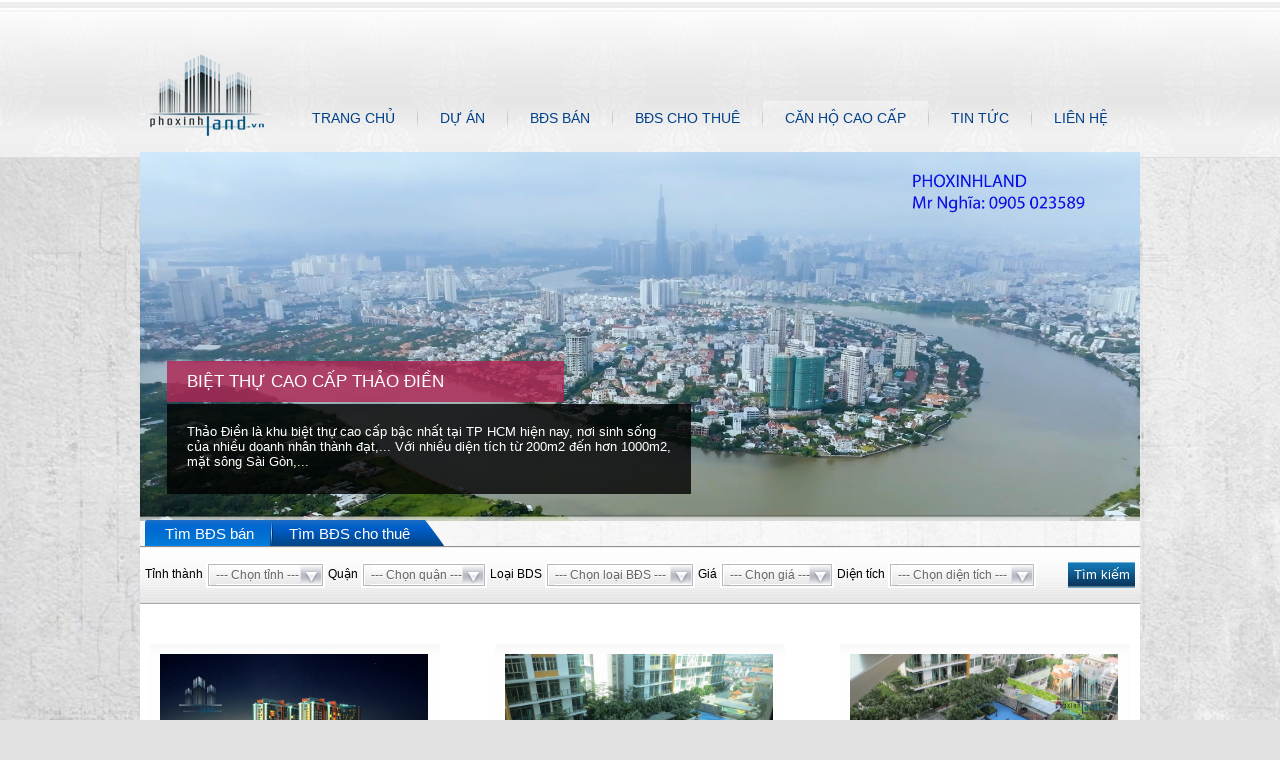

--- FILE ---
content_type: text/html; charset=UTF-8
request_url: https://phoxinhland.vn/can-ho-cao-cap/can-ho-the-vista.html
body_size: 8104
content:
<!DOCTYPE html PUBLIC "-//W3C//DTD XHTML 1.0 Transitional//EN" "http://www.w3.org/TR/xhtml1/DTD/xhtml1-transitional.dtd">
<html xmlns="http://www.w3.org/1999/xhtml">
<head>
<meta http-equiv="Content-Type" content="text/html; charset=utf-8" />
<title>Căn Hộ The Vista | NHÀ ĐẤT BIỆT THỰ GIÁ TỐT</title>
<base href="https://phoxinhland.vn/" />
<link href="" type="image/x-icon" />
<link rel="shortcut icon" href="https://phoxinhland.vn/themes/images/layout/favicon.png" />
<meta http-equiv="description" name="description" content="PHOXINHLAND chuyên tư vấn phát triển dự án, bán - chuyển nhượng biệt thự - căn hộ cao cấp tại Tp HCM: Thảo Điền, An Phú An Khánh, Thủ Thiêm và một số khu vực phát triển mạnh tại TP Thủ Đức.">
<meta http-equiv="keywords" content="Biệt Thự Quận 2
Biệt Thự Thảo Điền
Căn Hộ Sala
Bán Căn Hộ Cao Cấp
Bán Đất Quận 2
Sala Thủ Thiêm
Căn Hộ Thủ Thiêm
Bán Biệt Thự Quận 2
Bán nhà đất quận 2
Bán Căn Hộ Thủ Thiêm
Nhà Đất Thành Phố Thủ Đức">
<meta http-equiv="author" charset="utf-8" content="Công Ty TNHH Thương Mại Điện Tử iCLick - iClick E-Commerce Company Limited." />
<meta name="geo.region" content="VN" />
<meta name="geo.placename" content="Hồ Chí Minh" />
<meta name="geo.position" content="10.803011;106.72018" />
<meta name="ICBM" content="10.803011, 106.72018" />

<meta property="og:type"               content="article" />
<meta property="og:url" content="https://phoxinhland.vn/can-ho-cao-cap/can-ho-the-vista.html" />
<meta property="og:title" content="Căn Hộ The Vista | NHÀ ĐẤT BIỆT THỰ GIÁ TỐT" />
<meta property="og:description" content="PHOXINHLAND chuyên tư vấn phát triển dự án, bán - chuyển nhượng biệt thự - căn hộ cao cấp tại Tp HCM: Thảo Điền, An Phú An Khánh, Thủ Thiêm và một số khu vực phát triển mạnh tại TP Thủ Đức." />
<meta property="og:image" content="https://phoxinhland.vn/uploads/default/logo.png" />

<link type="text/css" href="https://phoxinhland.vn/themes/css/default/reset.css" rel="stylesheet"/>
<link type="text/css" href="https://phoxinhland.vn/themes/css/default/default.css" rel="stylesheet"/>
<link type="text/css" href="https://phoxinhland.vn/themes/css/default/paging.css" rel="stylesheet"/>
<link type="text/css" href="https://phoxinhland.vn/themes/js/custom/uniform/themes/default/css/uniform.default.css" rel="stylesheet"/>
<link type="text/css" href="https://phoxinhland.vn/themes/js/custom/bxslider/jquery.bxslider.css" rel="stylesheet"/>
<link href="https://phoxinhland.vn/themes/css/custom/ddsmoothmenu.css" rel="stylesheet" />
<link href="https://phoxinhland.vn/themes/js/custom/ad_galary/jquery.ad-gallery.css" rel="stylesheet" />
<script src="https://ajax.googleapis.com/ajax/libs/jquery/1.8/jquery.min.js"></script>
<script src="https://phoxinhland.vn/themes/js/custom/ad_galary/jquery.ad-gallery.js" type="text/javascript"></script>
<script src="https://phoxinhland.vn/themes/js/custom/ddsmoothmenu.js" type="text/javascript"></script>
<script src="https://phoxinhland.vn/themes/js/custom/uniform/jquery.uniform.js" type="text/javascript"></script>
<script src="https://phoxinhland.vn/themes/js/custom/bxslider/jquery.bxslider.js" type="text/javascript"></script>


<!--[if IE]><script type="text/javascript" src="excanvas.js"></script><![endif]--> 
<script type="text/javascript">
$(document).ready(function(){
	$("#form1").show()
	$("select").uniform();
$(".id_province").change(function(){
			var id=$(this).val();
			$.post("add-agent", {id: id},function(data){
				$('.agent').html(data);
			});
		})
// tab menu search
$(".btn_tab").click(function(){
	$("#tab").removeClass("bg_tab_one");
	$("#tab").removeClass("bg_tab_two");
	var tab=$(this).attr('data');
	if(tab=='tab_one') {$("#form1").show(500);$("#form2").hide(); $("#tab").addClass("bg_tab_one")}
	else {$("#form1").hide();$("#form2").show(500); $("#tab").addClass("bg_tab_two")}
	
	
	})
// form menu search submit
$(".btn-bdsb").click(function(){
	document.getElementById("form1").submit();
	
	});
$(".btn-bdsct").click(function(){
	document.getElementById("form2").submit();
	
})

$('.bxslider').bxSlider({
  mode: 'fade',
  speed:1000,
  auto:true
  
});
})
</script>
<script>
  (function(i,s,o,g,r,a,m){i['GoogleAnalyticsObject']=r;i[r]=i[r]||function(){
  (i[r].q=i[r].q||[]).push(arguments)},i[r].l=1*new Date();a=s.createElement(o),
  m=s.getElementsByTagName(o)[0];a.async=1;a.src=g;m.parentNode.insertBefore(a,m)
  })(window,document,'script','//www.google-analytics.com/analytics.js','ga');

  ga('create', 'UA-47157223-1', 'phoxinhland.vn');
  ga('send', 'pageview');

</script>
<link rel="author" href="https://plus.google.com/+TRONGNGHIAReal"/>
</head>
<body>
<div itemscope="" itemtype="http://schema.org/Recipe" style="display:none !important;">
<span itemprop="name">Bất Động Sản Phố Xinh</span>
<img itemprop="image" src="https://lh6.googleusercontent.com/-PcDXzhJTvXA/AAAAAAAAAAI/AAAAAAAAAA4/HJTQ59zr4BY/s120-c/photo.jpg" alt="Bất Động Sản Phố Xinh">
<div id="static_rating" itemprop="aggregateRating" itemscope="" itemtype="http://schema.org/AggregateRating">
<span itemprop="ratingValue">9.9</span><span itemprop="bestRating">10</span><span itemprop="ratingCount">1</span>
<a rel="author" href="https://plus.google.com/u/1/b/103018533420728139865/103018533420728139865/posts" >Bất Động Sản Phố Xinh</a></span></span>
</div>
</div>
<h1  style="display:none">NHÀ ĐẤT BIỆT THỰ GIÁ TỐT</h1>
<div id="container">
	<div id="header">
    	<div id="item-header" style="position:relative">
        	<div  id="logo"><a href="https://phoxinhland.vn/" title="NHÀ ĐẤT BIỆT THỰ GIÁ TỐT"><img src="uploads/default/logo.png" alt="logo"/></a></div><!-- logo-->
            <div class="top-menu">
 <script>
 $(document).ready(function(){
	//$('.div_sub').hide();
		$('.ul_menu .parent').hover(
			function() {
			$('.div_sub').hide();
			var $this=$(this)
			$(this).find('.div_sub').slideDown(200);
		},function(){
			$('.div_sub').hide();
			$('.div_sub').hover(
				function(){
					$(this).css('display','block');
				},function(){
					$(this).hide();
				}
			);
		}
	)
});
</script>	
    
    <ul class="ul_menu">
    <li class="parent"><a href="https://phoxinhland.vn/trang-chu.html" class="pmenu " title="Trang chủ">TRANG CHỦ</a></li>
    <li class="parent"><a href="#" class="pmenu ">DỰ ÁN</a><span><img  src="themes/images/layout/line-menu.png"/></span>
    <ul class="div_sub">
       <li><a href="https://phoxinhland.vn/du-an/du-an-biet-thu.html" title="Dự Án Biệt Thự">Dự Án Biệt Thự</a></li>
	    <li><a href="https://phoxinhland.vn/du-an/du-an-can-ho.html" title="Dự Án Căn Hộ">Dự Án Căn Hộ</a></li>
	    </ul>
    </li><!-- bds ban -->
    
    </li>
    <li class ='parent'><a href="#" class="pmenu ">BĐS BÁN</a><span><img  src="themes/images/layout/line-menu.png"/></span>
    <ul class="div_sub">
       <li><a href="https://phoxinhland.vn/bat-dong-san-ban/ban-biet-thu-thao-dien.html" title="Bán Biệt Thự Thảo Điền">Bán Biệt Thự Thảo Điền</a></li>
	    <li><a href="https://phoxinhland.vn/bat-dong-san-ban/ban-biet-thu-quan-2.html" title="Bán Biệt Thự Quận 2">Bán Biệt Thự Quận 2</a></li>
	    <li><a href="https://phoxinhland.vn/bat-dong-san-ban/ban-biet-thu-quan-9.html" title="Bán Biệt Thự Quận 9">Bán Biệt Thự Quận 9</a></li>
	    <li><a href="https://phoxinhland.vn/bat-dong-san-ban/ban-nha-dat-quan-2.html" title="Bán Nhà Đất Quận 2">Bán Nhà Đất Quận 2</a></li>
	    <li><a href="https://phoxinhland.vn/bat-dong-san-ban/nha-pho-biet-thu-verosa-park-khang-dien.html" title="Nhà Phố Biệt Thự Verosa Park Khang Điền">Nhà Phố Biệt Thự Verosa Park Khang Điền</a></li>
	    <li><a href="https://phoxinhland.vn/bat-dong-san-ban/ban-shophouse-biet-thu-thu-thiem.html" title="Bán SHOPHOUSE Biệt Thự Thủ Thiêm">Bán SHOPHOUSE Biệt Thự Thủ Thiêm</a></li>
	    <li><a href="https://phoxinhland.vn/bat-dong-san-ban/ban-can-ho-cao-cap-quan-2.html" title="Bán Căn Hộ Cao Cấp Quận 2">Bán Căn Hộ Cao Cấp Quận 2</a></li>
	    <li><a href="https://phoxinhland.vn/bat-dong-san-ban/can-ho-empire-city-thu-thiem.html" title="Căn Hộ Empire City Thủ Thiêm">Căn Hộ Empire City Thủ Thiêm</a></li>
	    <li><a href="https://phoxinhland.vn/bat-dong-san-ban/nha-dat-thanh-pho-thu-duc.html" title="Nhà Đất Thành Phố Thủ Đức">Nhà Đất Thành Phố Thủ Đức</a></li>
	    <li><a href="https://phoxinhland.vn/bat-dong-san-ban/vinhomes-central-park.html" title="Vinhomes Central Park">Vinhomes Central Park</a></li>
	    <li><a href="https://phoxinhland.vn/bat-dong-san-ban/ban-biet-thu-phu-my-hung-quan-7.html" title="Bán Biệt Thự Phú Mỹ Hưng Quận 7">Bán Biệt Thự Phú Mỹ Hưng Quận 7</a></li>
	    <li><a href="https://phoxinhland.vn/bat-dong-san-ban/ban-biet-thu-khac.html" title="Bán Biệt Thự Khác">Bán Biệt Thự Khác</a></li>
	    <li><a href="https://phoxinhland.vn/bat-dong-san-ban/ban-dat--nha-pho-khac.html" title="Bán Đất - Nhà Phố KHÁC">Bán Đất - Nhà Phố KHÁC</a></li>
	    <li><a href="https://phoxinhland.vn/bat-dong-san-ban/nha-dat-homestay-nghi-duong-bao-loc.html" title="Nhà Đất, Homestay Nghỉ Dưỡng Bảo Lộc">Nhà Đất, Homestay Nghỉ Dưỡng Bảo Lộc</a></li>
	    <li><a href="https://phoxinhland.vn/bat-dong-san-ban/ban-can-ho-chung-cu.html" title="Bán Căn Hộ Chung Cư">Bán Căn Hộ Chung Cư</a></li>
	    <li><a href="https://phoxinhland.vn/bat-dong-san-ban/ban-toa-van-phong.html" title="Bán Toà Văn Phòng">Bán Toà Văn Phòng</a></li>
	    </ul>
    </li><!-- bds ban -->
	<li class ='parent'><a href="#" class="pmenu ">BĐS CHO THUÊ</a><span><img  src="themes/images/layout/line-menu.png"/></span>
    <ul class="div_sub">
       <li><a href="https://phoxinhland.vn/bat-dong-san-cho-thue/cho-thue-biet-thu.html">Cho Thuê Biệt Thự</a></li>
	    <li><a href="https://phoxinhland.vn/bat-dong-san-cho-thue/cho-thue-can-ho-cao-cap-quan-2.html">Cho Thuê Căn Hộ Cao Cấp Quận 2</a></li>
	    <li><a href="https://phoxinhland.vn/bat-dong-san-cho-thue/cho-thue-can-ho.html">Cho Thuê Căn Hộ</a></li>
	    <li><a href="https://phoxinhland.vn/bat-dong-san-cho-thue/cho-thue-nha-pho-mat-bang.html">Cho Thuê Nhà Phố Mặt Bằng</a></li>
	    <li><a href="https://phoxinhland.vn/bat-dong-san-cho-thue/cho-thue-van-phong.html">Cho Thuê Văn Phòng</a></li>
	    <li><a href="https://phoxinhland.vn/bat-dong-san-cho-thue/cho-thue-nha-xuong.html">Cho Thuê Nhà Xưởng</a></li>
	    <li><a href="https://phoxinhland.vn/bat-dong-san-cho-thue/cho-thue-bds-khac.html">Cho Thuê BĐS Khác</a></li>
	    </ul>
    </li><!-- bds CHO THUE -->    
    <li class ='parent'><a href="#" class="pmenu active">CĂN HỘ CAO CẤP</a><span><img  src="themes/images/layout/line-menu.png"/></span>
        <ul class="div_sub">
               <li><a href="https://phoxinhland.vn/can-ho-cao-cap/penthouse-duplex-sky-villas.html">Penthouse Duplex Sky Villas</a></li>
                <li><a href="https://phoxinhland.vn/can-ho-cao-cap/kdt-thu-thiem-quan-2.html">KĐT Thủ Thiêm Quận 2</a></li>
                <li><a href="https://phoxinhland.vn/can-ho-cao-cap/can-ho-quan-binh-thanh.html">Căn Hộ Quận Bình Thạnh</a></li>
                <li><a href="https://phoxinhland.vn/can-ho-cao-cap/ban-can-ho-feliz-en-vista.html">Bán Căn Hộ Feliz En Vista</a></li>
                <li><a href="https://phoxinhland.vn/can-ho-cao-cap/can-ho-the-vista.html">Căn Hộ The Vista</a></li>
                <li><a href="https://phoxinhland.vn/can-ho-cao-cap/can-ho-thao-dien-pearl.html">Căn Hộ Thảo Điền Pearl</a></li>
                <li><a href="https://phoxinhland.vn/can-ho-cao-cap/can-ho-the-estella.html">Căn Hộ The Estella</a></li>
                <li><a href="https://phoxinhland.vn/can-ho-cao-cap/xi-riverview-palace.html">Xi Riverview Palace</a></li>
                <li><a href="https://phoxinhland.vn/can-ho-cao-cap/can-ho-imperia-an-phu.html">Căn Hộ Imperia An Phú</a></li>
                <li><a href="https://phoxinhland.vn/can-ho-cao-cap/can-ho-tropic-garden.html">Căn Hộ Tropic Garden</a></li>
                <li><a href="https://phoxinhland.vn/can-ho-cao-cap/masteri-thao-dien-quan-2.html">Masteri Thảo Điền Quận 2</a></li>
                <li><a href="https://phoxinhland.vn/can-ho-cao-cap/can-ho-quan-1.html">Căn Hộ Quận 1</a></li>
                <li><a href="https://phoxinhland.vn/can-ho-cao-cap/can-ho-quan-3.html">Căn Hộ Quận 3</a></li>
                <li><a href="https://phoxinhland.vn/can-ho-cao-cap/can-ho-cao-cap-khac.html">Căn Hộ Cao Cấp Khác</a></li>
                </ul>
        </li><!-- bds CHO THUE -->        
        <li class="parent pmenu"><a href="https://phoxinhland.vn/tin-tuc.html" class="" title="TIN TỨC">TIN TỨC</a><span><img  src="themes/images/layout/line-menu.png"/></span></li>
        <li class="parent pmenu"><a href="https://phoxinhland.vn/lien-he.html" class="" title="LIÊN HỆ">LIÊN HỆ</a><span><img  src="themes/images/layout/line-menu.png"/></span></li>
    
    </ul>
</div><!-- top menu-->        <div style="position:absolute; right:10px; top:40px">
                     <div style="clear:both; height:10px"></div> <!-- AddThis Button BEGIN -->
<div class="addthis_toolbox addthis_default_style ">
<a class="addthis_button_facebook_like" fb:like:layout="button_count"></a>
<a class="addthis_button_tweet"></a>
<a class="addthis_button_pinterest_pinit"></a>
<a class="addthis_button_google_plusone" g:plusone:size="medium"></a> 
<a class="addthis_counter addthis_pill_style"></a>
</div>
<script type="text/javascript" src="//s7.addthis.com/js/300/addthis_widget.js#pubid=xa-520ecd8e69ea62e4"></script>
<!-- AddThis Button END -->

        
        </div>
        </div><!--item-header -->
    </div><!-- header-->
    <div id="main-container">
    	<div id="top-banner">
        <ul class="bxslider">
                	<li>
            <h2>BIỆT THỰ CAO CẤP THẢO ĐIỀN</h2>
            <div class="description">Thảo Điền là khu biệt thự cao cấp bậc nhất tại TP HCM hiện nay, nơi sinh sống của nhiều doanh nhân thành đạt,...
Với nhiều diện tích từ 200m2 đến hơn 1000m2, mặt sông Sài Gòn,...</div>
            <a href="https://phoxinhland.vn/bat-dong-san-ban/ban-biet-thu-thao-dien.html" title="BIỆT THỰ CAO CẤP THẢO ĐIỀN"><img  src="uploads/quang-cao/Biet_Thu_Thao_Dien.jpg"/></a>
            </li>
                </ul><!--bxslider -->
        </div><!--top-banner -->
        <div id="main">
    <div id="menu-search">
    	<div id="tab" class="bg_tab_one">
        <a href="#" class="tab_one btn_tab" data='tab_one' onclick="return false">Tìm BĐS bán</a>
        <a href="#" class="tab_two btn_tab" data='tab_two' onclick="return false">Tìm BĐS cho thuê</a>
</div><!--tab -->
<div style="clear:both; height:10PX"></div>
<div id="search-field">
<form action="tim-kiem-bat-dong-san-ban" method="post" id="form1" class="form">
         <label>Tỉnh thành</label>
         <select id="id_province" class="id_province" name="id_province">
         <option value="0">--- Chọn tỉnh ---</option>
                 <option value="1">Tp HCM</option>
                 <option value="5">Đà Nẵng</option>
                 <option value="4">Bình Dương</option>
                 <option value="7">Long An</option>
                 <option value="3">Hà Nội</option>
                 <option value="6">Tỉnh Khác</option>
                 <option value="8">Lâm Đồng</option>
                  </select>
         <label>Quận</label>
         <select id="agent" class="agent" name="agent">
         <option value="0">--- Chọn quận ---</option>
         </select>
         <label>Loại BDS</label>
         <select name="type">
         <option value="0">--- Chọn loại BĐS ---</option>
                     <option value="31">Bán Biệt Thự Thảo Điền</option>
                     <option value="33">Bán Biệt Thự Quận 2</option>
                     <option value="11">Bán Biệt Thự Quận 9</option>
                     <option value="9">Bán Nhà Đất Quận 2</option>
                     <option value="32">Nhà Phố Biệt Thự Verosa Park Khang Điền</option>
                     <option value="8">Bán SHOPHOUSE Biệt Thự Thủ Thiêm</option>
                     <option value="41">Bán Căn Hộ Cao Cấp Quận 2</option>
                     <option value="50">Căn Hộ Empire City Thủ Thiêm</option>
                     <option value="49">Nhà Đất Thành Phố Thủ Đức</option>
                     <option value="39">Vinhomes Central Park</option>
                     <option value="38">Bán Biệt Thự Phú Mỹ Hưng Quận 7</option>
                     <option value="2">Bán Biệt Thự Khác</option>
                     <option value="10">Bán Đất - Nhà Phố KHÁC</option>
                     <option value="51">Nhà Đất, Homestay Nghỉ Dưỡng Bảo Lộc</option>
                     <option value="1">Bán Căn Hộ Chung Cư</option>
                     <option value="34">Bán Toà Văn Phòng</option>
                   </select>
         <label>Giá</label>
         <select name="price" id="price">
         <option value="0">--- Chọn giá ---</option>
         <option value="1">Dưới 5 TỶ</option>
         <option value="2">5 đến 10 TỶ </option>
         <option value="3">10 đến 15 TỶ  </option>
         <option value="4">15 đến 20 TỶ  </option>
         <option value="5">20 đến 30 TỶ</option>
         <option value="6"> Trên 30 TỶ</option>
         </select>
         <label>Diện tích</label>
         <select name="dien_tich" id="dien_tich">
         <option value="0">--- Chọn diện tích ---</option>
         <option value="1">Dưới 100m2 </option>
         <option value="2">100 đến 200m2 </option>
         <option value="3">200 đến 400m2  </option>
         <option value="4">400 đến 600m2 </option>
         <option value="5">600 đến 1000m2</option>
         <option value="6">Trên 1000m2</option>
         </select>
<div id="btn_search" class="btn-bdsb">Tìm kiếm</div><!-- btn_search-->
</form>
<form action="tim-kiem-bat-dong-san-cho-thue" method="post" id="form2" class="form">
         <label>Tỉnh thành</label>
         <select id="id_province" class="id_province" name="id_province">
         <option value="0">--- Chọn tỉnh ---</option>
                 <option value="1">Tp HCM</option>
                 <option value="5">Đà Nẵng</option>
                 <option value="4">Bình Dương</option>
                 <option value="7">Long An</option>
                 <option value="3">Hà Nội</option>
                 <option value="6">Tỉnh Khác</option>
                 <option value="8">Lâm Đồng</option>
                  </select>
         <label>Quận</label>
         <select id="agent" class="agent" name="agent">
         <option value="0">--- Chọn quận ---</option>
         </select>
         <label>Loại BDS</label>
         <select name="type">
         <option value="0">--- Chọn loại BĐS ---</option>
                     <option value="3">Cho Thuê Biệt Thự</option>
                     <option value="42">Cho Thuê Căn Hộ Cao Cấp Quận 2</option>
                     <option value="4">Cho Thuê Căn Hộ</option>
                     <option value="12">Cho Thuê Nhà Phố Mặt Bằng</option>
                     <option value="13">Cho Thuê Văn Phòng</option>
                     <option value="14">Cho Thuê Nhà Xưởng</option>
                     <option value="15">Cho Thuê BĐS Khác</option>
                   </select>
         <label>Giá</label>
         <select name="price" id="price">
         <option value="0">--- Chọn giá ---</option>
         <option value="1">Dưới 1000 USD</option>
         <option value="2">1000 đến 2000 USD</option>
         <option value="3">2000 đến 3000 USD</option>
         <option value="4">3000 đến 5000 USD</option>
         <option value="5">Trên 5000 USD</option>
         </select>
         <label>Diện tích</label>
         <select name="dien_tich" id="dien_tich">
         <option value="0">--- Chọn diện tích ---</option>
         <option value="1">Dưới 100m2 </option>
         <option value="2">100 đến 200m2 </option>
         <option value="3">200 đến 400m2  </option>
         <option value="4">400 đến 600m2 </option>
         <option value="5">600 đến 1000m2</option>
         <option value="6">Trên 1000m2</option>
         </select>
<div id="btn_search" class="btn-bdsct">Tìm kiếm</div><!-- btn_search-->
</form>
</div><!-- search-field-->    </div><!--menu-search -->
    <div style="clear:both; height:57PX"></div>
    <div id="main-content">
    	<div style="clear:both; height:30px"></div>
        <div id="list-item-detail">
                                    <div class="item">
                        <div class="picture"> 
                        <a  href="https://phoxinhland.vn/ban-can-ho-the-vista-an-phu-quan-2-uu-dai-lon.html" title="Bán Căn Hộ The Vista An Phú Quận 2 ƯU ĐÃI LỚN"><img  src="uploads/san-pham/Ban-Can-Ho-The-Vista-An-Phu-Quan-2-01.jpg"  height="169" width="268"/></a>
                                                <div class="price">
                            <span >3.55 Tỷ</span><span class="img_price"><img  src="themes/images/layout/line-menu.png"  height="30"/></span><span style="text-align:left">101 m2</span>
                        </div>
                                                </div><!-- picture-->
                        <div class="info">
                            <a  href="https://phoxinhland.vn/ban-can-ho-the-vista-an-phu-quan-2-uu-dai-lon.html" title="Bán Căn Hộ The Vista An Phú Quận 2 ƯU ĐÃI LỚN"><h2>Bán Căn Hộ The Vista An Phú Quận 2 ƯU ĐÃI LỚN</h2></a>
                            <p class="sumary">Dự án The Vista là dự án tốt nhất hiện tại nay quận 2, chất...    </p>
                        </div><!--info -->
                    </div><!-- item-->
                                    <div class="item">
                        <div class="picture"> 
                        <a  href="https://phoxinhland.vn/cho-thue-can-ho-the-vista-quan-2-view-dep-gia-tot.html" title="Cho Thuê Căn Hộ The Vista Quận 2 VIEW ĐẸP GIÁ TỐT"><img  src="uploads/san-pham/Cho-Thue-Can-Ho-The-Vista-06.jpg"  height="169" width="268"/></a>
                                                <div class="price">
                            <span >800 USD</span><span class="img_price"><img  src="themes/images/layout/line-menu.png"  height="30"/></span><span style="text-align:left">101 m2</span>
                        </div>
                                                </div><!-- picture-->
                        <div class="info">
                            <a  href="https://phoxinhland.vn/cho-thue-can-ho-the-vista-quan-2-view-dep-gia-tot.html" title="Cho Thuê Căn Hộ The Vista Quận 2 VIEW ĐẸP GIÁ TỐT"><h2>Cho Thuê Căn Hộ The Vista Quận 2 VIEW ĐẸP GIÁ TỐT</h2></a>
                            <p class="sumary">Căn Hộ The Vista được thiết kế hiện đại theo kiến trúc...    </p>
                        </div><!--info -->
                    </div><!-- item-->
                                    <div class="item">
                        <div class="picture"> 
                        <a  href="https://phoxinhland.vn/ban-can-ho-vista-an-phu-lau-5-view-ho-boi.html" title="Bán Căn Hộ Vista An Phú LẦU 5 view hồ bơi"><img  src="uploads/san-pham/Ban-Can-Ho-Vista-An-Phu-17.jpg"  height="169" width="268"/></a>
                                                <div class="price">
                            <span >6 Tỷ</span><span class="img_price"><img  src="themes/images/layout/line-menu.png"  height="30"/></span><span style="text-align:left">135 m2</span>
                        </div>
                                                </div><!-- picture-->
                        <div class="info">
                            <a  href="https://phoxinhland.vn/ban-can-ho-vista-an-phu-lau-5-view-ho-boi.html" title="Bán Căn Hộ Vista An Phú LẦU 5 view hồ bơi"><h2>Bán Căn Hộ Vista An Phú LẦU 5 view hồ bơi</h2></a>
                            <p class="sumary">Căn hộ Vista An Phú view toàn bộ không gian hồ bơi tuyệt đẹp,...    </p>
                        </div><!--info -->
                    </div><!-- item-->
                                    <div class="item">
                        <div class="picture"> 
                        <a  href="https://phoxinhland.vn/cho-thue-penthouse-vista-view-song-tuyet-dep.html" title="Cho Thuê Penthouse Vista View Sông TUYỆT ĐẸP"><img  src="uploads/san-pham/Cho-Thue-Penthous-Vista-View-Song-1.JPG"  height="169" width="268"/></a>
                                                <div class="price">
                            <span >9000 USD</span><span class="img_price"><img  src="themes/images/layout/line-menu.png"  height="30"/></span><span style="text-align:left">500 m2</span>
                        </div>
                                                </div><!-- picture-->
                        <div class="info">
                            <a  href="https://phoxinhland.vn/cho-thue-penthouse-vista-view-song-tuyet-dep.html" title="Cho Thuê Penthouse Vista View Sông TUYỆT ĐẸP"><h2>Cho Thuê Penthouse Vista View Sông TUYỆT ĐẸP</h2></a>
                            <p class="sumary">Căn hộ được thiết kế hiện đại, view sông, là căn penthouse...    </p>
                        </div><!--info -->
                    </div><!-- item-->
                                    <div class="item">
                        <div class="picture"> 
                        <a  href="https://phoxinhland.vn/ban-can-ho-the-vista-an-phu-co-bancony-view-ho-boi.html" title="Bán Căn Hộ The Vista An Phú Có Bancony View Hồ Bơi"><img  src="uploads/san-pham/Ban-can-ho-vista-bancony-01.JPG"  height="169" width="268"/></a>
                                                <div class="price">
                            <span >6.5 Tỷ</span><span class="img_price"><img  src="themes/images/layout/line-menu.png"  height="30"/></span><span style="text-align:left">153 m2</span>
                        </div>
                                                </div><!-- picture-->
                        <div class="info">
                            <a  href="https://phoxinhland.vn/ban-can-ho-the-vista-an-phu-co-bancony-view-ho-boi.html" title="Bán Căn Hộ The Vista An Phú Có Bancony View Hồ Bơi"><h2>Bán Căn Hộ The Vista An Phú Có Bancony View Hồ Bơi</h2></a>
                            <p class="sumary">Căn hộ The Vista An Phú được thiết kế sang trọng theo kiến...    </p>
                        </div><!--info -->
                    </div><!-- item-->
                                    <div class="item">
                        <div class="picture"> 
                        <a  href="https://phoxinhland.vn/penthouse-the-vista-an-phu-cho-thue-ddnt-gia-4000-usd.html" title="Penthouse The Vista An Phú Cho Thuê DDNT GIÁ 4000 USD"><img  src="uploads/san-pham/Cho-Thue-Penthouse-Vista-Quan-2-06.JPG"  height="169" width="268"/></a>
                                                <div class="price">
                            <span >4000 USD</span><span class="img_price"><img  src="themes/images/layout/line-menu.png"  height="30"/></span><span style="text-align:left">450 m2</span>
                        </div>
                                                </div><!-- picture-->
                        <div class="info">
                            <a  href="https://phoxinhland.vn/penthouse-the-vista-an-phu-cho-thue-ddnt-gia-4000-usd.html" title="Penthouse The Vista An Phú Cho Thuê DDNT GIÁ 4000 USD"><h2>Penthouse The Vista An Phú Cho Thuê DDNT GIÁ 4000 USD</h2></a>
                            <p class="sumary">Căn penthouse The Vista với thiết kế mở, hiện đại và là một...    </p>
                        </div><!--info -->
                    </div><!-- item-->
                                    <div class="item">
                        <div class="picture"> 
                        <a  href="https://phoxinhland.vn/the-vista-an-phu-3-phong-ngu-cho-thue-day-du-noi-that.html" title="The Vista An Phú 3 Phòng Ngủ Cho Thuê đầy đủ nội thất"><img  src="uploads/san-pham/The-Vista-3PN-Cho-Thue-01.JPG"  height="169" width="268"/></a>
                                                <div class="price">
                            <span >1500 USD</span><span class="img_price"><img  src="themes/images/layout/line-menu.png"  height="30"/></span><span style="text-align:left">135 m2</span>
                        </div>
                                                </div><!-- picture-->
                        <div class="info">
                            <a  href="https://phoxinhland.vn/the-vista-an-phu-3-phong-ngu-cho-thue-day-du-noi-that.html" title="The Vista An Phú 3 Phòng Ngủ Cho Thuê đầy đủ nội thất"><h2>The Vista An Phú 3 Phòng Ngủ Cho Thuê đầy đủ nội thất</h2></a>
                            <p class="sumary">Căn Hộ The Vista An Phú với 3 phòng ngủ được thiết kế tinh...    </p>
                        </div><!--info -->
                    </div><!-- item-->
                                    <div class="item">
                        <div class="picture"> 
                        <a  href="https://phoxinhland.vn/cho-thue-can-ho-vista-an-phu-co-san-vuon-rong.html" title="Cho Thuê Căn Hộ Vista An Phú có sân vườn rộng"><img  src="uploads/san-pham/Cho-Thue-Can-Ho-Vista-An-Phu-10.JPG"  height="169" width="268"/></a>
                                                <div class="price">
                            <span >1600 USD</span><span class="img_price"><img  src="themes/images/layout/line-menu.png"  height="30"/></span><span style="text-align:left">140 m2</span>
                        </div>
                                                </div><!-- picture-->
                        <div class="info">
                            <a  href="https://phoxinhland.vn/cho-thue-can-ho-vista-an-phu-co-san-vuon-rong.html" title="Cho Thuê Căn Hộ Vista An Phú có sân vườn rộng"><h2>Cho Thuê Căn Hộ Vista An Phú có sân vườn rộng</h2></a>
                            <p class="sumary">Căn hộ Vista lầu 17, là căn hộ hiếm có tại dự án The Vista An...    </p>
                        </div><!--info -->
                    </div><!-- item-->
                                    <div class="item">
                        <div class="picture"> 
                        <a  href="https://phoxinhland.vn/can-ho-vista-2-phong-ngu-view-song-cho-thue.html" title="Căn Hộ Vista 2 Phòng Ngủ View Sông Cho Thuê"><img  src="uploads/san-pham/Can-Ho-Vista-2PN-View-Song-01.JPG"  height="169" width="268"/></a>
                                                <div class="price">
                            <span >1300 USD</span><span class="img_price"><img  src="themes/images/layout/line-menu.png"  height="30"/></span><span style="text-align:left">101 m2</span>
                        </div>
                                                </div><!-- picture-->
                        <div class="info">
                            <a  href="https://phoxinhland.vn/can-ho-vista-2-phong-ngu-view-song-cho-thue.html" title="Căn Hộ Vista 2 Phòng Ngủ View Sông Cho Thuê"><h2>Căn Hộ Vista 2 Phòng Ngủ View Sông Cho Thuê</h2></a>
                            <p class="sumary">Căn hộ Vista view sông là tuyệt nhất trong các dự án, loại 2...    </p>
                        </div><!--info -->
                    </div><!-- item-->
                                    <div class="item">
                        <div class="picture"> 
                        <a  href="https://phoxinhland.vn/ban-can-ho-vista-an-phu-nha-dep-gia-34-ty.html" title="Bán Căn Hộ Vista An Phú Nhà Đẹp GIÁ 3.4 TỶ"><img  src="uploads/san-pham/Ban-Can-Ho-Vista-2PN-04.JPG"  height="169" width="268"/></a>
                                                <div class="price">
                            <span >3.4 Tỷ</span><span class="img_price"><img  src="themes/images/layout/line-menu.png"  height="30"/></span><span style="text-align:left">101 m2</span>
                        </div>
                                                </div><!-- picture-->
                        <div class="info">
                            <a  href="https://phoxinhland.vn/ban-can-ho-vista-an-phu-nha-dep-gia-34-ty.html" title="Bán Căn Hộ Vista An Phú Nhà Đẹp GIÁ 3.4 TỶ"><h2>Bán Căn Hộ Vista An Phú Nhà Đẹp GIÁ 3.4 TỶ</h2></a>
                            <p class="sumary">Căn hộ lầu 11 view hồ bơi tuyệt đẹp, thoáng mát thiết kế 2...    </p>
                        </div><!--info -->
                    </div><!-- item-->
                                    <div class="item">
                        <div class="picture"> 
                        <a  href="https://phoxinhland.vn/ban-can-ho-the-vista-quan-2-co-bancol-rong.html" title="Bán Căn Hộ The Vista Quận 2 có bancol rộng"><img  src="uploads/san-pham/Ban-Can-Ho-Vista-Bancol-04.JPG"  height="169" width="268"/></a>
                                                <div class="price">
                            <span >7.25 Tỷ</span><span class="img_price"><img  src="themes/images/layout/line-menu.png"  height="30"/></span><span style="text-align:left">159 m2</span>
                        </div>
                                                </div><!-- picture-->
                        <div class="info">
                            <a  href="https://phoxinhland.vn/ban-can-ho-the-vista-quan-2-co-bancol-rong.html" title="Bán Căn Hộ The Vista Quận 2 có bancol rộng"><h2>Bán Căn Hộ The Vista Quận 2 có bancol rộng</h2></a>
                            <p class="sumary">Căn Hộ The Vista hiện nay được được nhiều khách hàng quan...    </p>
                        </div><!--info -->
                    </div><!-- item-->
                                    <div class="item">
                        <div class="picture"> 
                        <a  href="https://phoxinhland.vn/cho-thue-can-ho-the-vista-an-phu-2pn-tuyet-dep.html" title="Cho Thuê Căn Hộ The Vista An Phú 2PN TUYỆT ĐẸP"><img  src="uploads/san-pham/Cho-Thue-Can-Ho-Vista-An-Phu-01.jpg"  height="169" width="268"/></a>
                                                <div class="price">
                            <span >1100 USD</span><span class="img_price"><img  src="themes/images/layout/line-menu.png"  height="30"/></span><span style="text-align:left">101 m2</span>
                        </div>
                                                </div><!-- picture-->
                        <div class="info">
                            <a  href="https://phoxinhland.vn/cho-thue-can-ho-the-vista-an-phu-2pn-tuyet-dep.html" title="Cho Thuê Căn Hộ The Vista An Phú 2PN TUYỆT ĐẸP"><h2>Cho Thuê Căn Hộ The Vista An Phú 2PN TUYỆT ĐẸP</h2></a>
                            <p class="sumary">Căn Hộ The Vista An Phú loại 2 PN, view hồ bơi rất đẹp, nội...    </p>
                        </div><!--info -->
                    </div><!-- item-->
                                    <div class="item">
                        <div class="picture"> 
                        <a  href="https://phoxinhland.vn/cho-thue-can-ho-vista-quan-2-view-ho-boi-3pn.html" title="Cho Thuê Căn Hộ Vista Quận 2 View hồ bơi 3PN"><img  src="uploads/san-pham/Cho-Thue-Can-Ho-The-Vista-Quan-2-01.JPG"  height="169" width="268"/></a>
                                                <div class="price">
                            <span >1250 USD</span><span class="img_price"><img  src="themes/images/layout/line-menu.png"  height="30"/></span><span style="text-align:left">135 m2</span>
                        </div>
                                                </div><!-- picture-->
                        <div class="info">
                            <a  href="https://phoxinhland.vn/cho-thue-can-ho-vista-quan-2-view-ho-boi-3pn.html" title="Cho Thuê Căn Hộ Vista Quận 2 View hồ bơi 3PN"><h2>Cho Thuê Căn Hộ Vista Quận 2 View hồ bơi 3PN</h2></a>
                            <p class="sumary">Căn hộ đẹp lầu 3, view hồ bơi đẹp và nội thất sang trọng    </p>
                        </div><!--info -->
                    </div><!-- item-->
                                    <div class="item">
                        <div class="picture"> 
                        <a  href="https://phoxinhland.vn/cho-thue-can-ho-the-vista-lau-g-view-ho-boi.html" title="Cho Thuê Căn Hộ The Vista Lầu G view hồ bơi"><img  src="uploads/san-pham/Cho-Thue-Can-Ho-The-Vista-Lau-G-09.JPG"  height="169" width="268"/></a>
                                                <div class="price">
                            <span >1800 USD</span><span class="img_price"><img  src="themes/images/layout/line-menu.png"  height="30"/></span><span style="text-align:left">185 m2</span>
                        </div>
                                                </div><!-- picture-->
                        <div class="info">
                            <a  href="https://phoxinhland.vn/cho-thue-can-ho-the-vista-lau-g-view-ho-boi.html" title="Cho Thuê Căn Hộ The Vista Lầu G view hồ bơi"><h2>Cho Thuê Căn Hộ The Vista Lầu G view hồ bơi</h2></a>
                            <p class="sumary">Căn hộ tuyệt đẹp ở The Vista, lầu G có bancol ra hồ bơi rất...    </p>
                        </div><!--info -->
                    </div><!-- item-->
                                    <div class="item">
                        <div class="picture"> 
                        <a  href="https://phoxinhland.vn/ban-can-ho-the-vista-an-phu-view-ho-boi-lau-8.html" title="Bán Căn Hộ The Vista An Phú View Hồ Bơi lầu 8"><img  src="uploads/san-pham/Ban-Can-Ho-The-Vista-An-Phu-3PN-01.JPG"  height="169" width="268"/></a>
                                                <div class="price">
                            <span >5.7 Tỷ</span><span class="img_price"><img  src="themes/images/layout/line-menu.png"  height="30"/></span><span style="text-align:left">142 m2</span>
                        </div>
                                                </div><!-- picture-->
                        <div class="info">
                            <a  href="https://phoxinhland.vn/ban-can-ho-the-vista-an-phu-view-ho-boi-lau-8.html" title="Bán Căn Hộ The Vista An Phú View Hồ Bơi lầu 8"><h2>Bán Căn Hộ The Vista An Phú View Hồ Bơi lầu 8</h2></a>
                            <p class="sumary">Căn hộ The Vista này nhìn toàn bộ hồ bơi, vị trí đẹp là căn...    </p>
                        </div><!--info -->
                    </div><!-- item-->
                                <div style="clear:both"></div>
                
		<ul class='pagination'>
            
			<li class='page'><a href='https://phoxinhland.vn/can-ho-cao-cap/can-ho-the-vista/1.html' title='' onclick='return false'>1</a></li><li><a href='https://phoxinhland.vn/can-ho-cao-cap/can-ho-the-vista/2.html' title=''>2</a></li><li class=''><a href='https://phoxinhland.vn/can-ho-cao-cap/can-ho-the-vista/2.html'> >> </a></li>
			
		</ul>
			                </div><!-- list-item-detail-->    </div><!-- main-content-->
</div><!-- main-->        <div style="clear:both"></div>
    </div><!--wrap-main -->
    <div  id="footer">
    <div id="item-footer">
        <div  id="info-footer">
            <div class="company" style="margin-bottom: 10px">
                <div class="title-footer">Liên hệ</div><!-- -->
                <p>Trụ sở chính: 34 Đường 20, P. An Khánh, TP Thủ Đức, TPHCM</p>
                <p> <span>Điện thoại:</span> 0905023589  -  <span>Fax:</span> 0881001393939</p>
                <p><span>Skype:</span>  <a href="Skype:?chat"></a>   -   <span>Email:</span> <a href="mailto:phoxinhland@gmail.com">phoxinhland@gmail.com</a></p>
                <div style="clear:both; height: 10px"></div>

                <p>© 2013 PHOXINHLAND - Thiết kế web bởi  <a href="http://iclick.vn/" title="Công Ty TNHH Thương Mại Điện Tử iCLick - iClick E-Commerce Company Limited.">iClick</a></p>
            </div><!--company -->
            <div class="company right " style="width:320px; margin-bottom:5px">
                <a href="https://www.google.com/maps/place/B%E1%BA%A5t+%C4%90%E1%BB%99ng+S%E1%BA%A3n+Ph%E1%BB%91+Xinh/@10.7934045,106.7403975,21z/data=!4m5!3m4!1s0x3175260ea4f2795f:0xe729c97bb27b311a!8m2!3d10.7933637!4d106.7405182?shorturl=1" style="color:#0000FF;text-align:left" target="_blank"> <img src="themes/images/layout/map.png" title="Bất Động Sản Phố Xinh" alt="map.png"/></a>
            </div><!--company -->

        </div><!--info-footer -->
        <div class="clear"></div>
        <div style="width:1000px;float:left;padding: 10px 0">
            <p style="text-align: center;">
	<span style="font-family:arial,helvetica,sans-serif;"><span style="font-size:12px;"><strong><font color="#800000"><a href="https://phoxinhland.vn/bat-dong-san-ban/ban-biet-thu-thao-dien.html" target="_blank">Biệt Thự Thảo Điền</a> | <a href="https://phoxinhland.vn/bat-dong-san-ban/can-ho-empire-city-thu-thiem.html" target="_blank">Căn Hộ Empire City</a>&nbsp;| <a href="https://thegioibietthu.vn/" target="_blank">Biệt Thự</a>&nbsp;| <a href="https://phoxinhland.vn/ban-villa-holm-ven-song-sai-gon-khu-biet-thu-thao-dien.html" target="_blank">Holm Villa Thảo Điền</a>&nbsp;|&nbsp;<a href="https://phoxinhland.vn/ban-biet-thu-saroma-villa-khu-sala-thu-thiem-quan-2.html" target="_blank">Biệt Thự Saroma Sala</a>&nbsp;| <a href="https://phoxinhland.vn/ban-nha-dat-va-biet-thu-quan-2-gia-tot-dau-tu-sinh-loi.html" target="_blank">Nh&agrave; Đất Quận 2</a>&nbsp;| <a href="https://phoxinhland.vn/can-ban-gap-nha-pho-thuong-mai-sari-town-kdt-sala-thu-thiem-gia-rat-tot.html" target="_blank">Nh&agrave; Phố Sari Town Sala</a>&nbsp;| | <a href="https://phoxinhland.vn/ban-dat-khu-huy-hoang-villa-thu-thiem-thanh-my-loi-quan-2-gia-tot-dau-tu.html" target="_blank">B&aacute;n Đất Thạnh Mỹ Lợi Quận 2</a> | <a href="https://phoxinhland.vn/chuyen-nhuong-dat-nen-biet-thu-saigon-mystery-villas-ngay-dao-kim-cuong-quan-2-gia-tot.html" target="_blank">B&aacute;n Đất Saigon Mystery</a> | <a href="https://phoxinhland.vn/bat-dong-san-ban/nha-pho-biet-thu-verosa-park-khang-dien.html">Verosa Park Khang Điền</a>&nbsp;| <a href="https://phoxinhland.vn/ban-dat-biet-thu-thao-dien-quan-2-khu-ven-song.html" target="_blank">B&aacute;n Đất Thảo Điền</a> I <a href="https://phoxinhland.vn/ban-nha-pho-shophouse-mt-nguyen-co-thach-kdt-sala-dai-quang-minh.html" target="_blank">Nh&agrave; Phố Shophouse Sala</a> | <a href="https://phoxinhland.vn/bat-dong-san-ban/nha-dat-thanh-pho-thu-duc.html" target="_blank">Nh&agrave; Đất Thủ Đức</a> | <a href="https://thegioibietthu.vn/du-an-bds/nha-dat-biet-thu-thao-dien/" target="_blank">Nh&agrave; Đất Biệt Thự Thảo Điền</a> | <a href="https://thegioibietthu.vn/ban-biet-thu-view-song-dep-nhat-riviera-an-phu/" target="_blank">Biệt Thự Riviera An Ph&uacute;</a> |</font></strong></span></span></p>
<div style="position: absolute; left: -10000px; text-align: center;">
	<a href="https://dienmaycokhi.vn/may-thoi-la">m&aacute;y thổi l&aacute;</a> | <a href="https://dienmaybaongoc.info/may-thoi-la/">m&aacute;y thổi l&aacute;</a> | <a href="https://dienmaybaongoc.info/may-phun-thuoc-sau/">m&aacute;y phun thuốc trừ s&acirc;u</a></div>

        </div>
    </div><!--item-footer -->
</div><!--footer -->
</div> <!--container -->
</body>
</html>


--- FILE ---
content_type: text/css
request_url: https://phoxinhland.vn/themes/css/default/default.css
body_size: 3704
content:
/*
-----------------------------------------------
Grey Box Method - Layout CSS Anton
----------------------------------------------- */
body {
	color:#666 !important;
	font-family:Arial, Helvetica, sans-serif !important;
	background:#e2e2e2 url(../../images/layout/bg.png);
	text-align:center;
	font-size:12px; padding:0px; margin:0px
}

/* anchors
----------------------------------------------- */
a {
	color: #383838;
	text-decoration: none;
}
a:hover {
	color:#9c0727;
	text-decoration: none !important;
}
/*  tootltip*/
.thumbnail-item { 
	/* position relative so that we can use position absolute for the tooltip */
	position: relative; 
	float: left;  
}

.thumbnail-item a { 
	display: block; 
}

.thumbnail-item img.thumbnail {
	border:3px solid #ccc;	
}
		
.tooltip { 
	/* by default, hide it */
	display: none; 
	/* allow us to move the tooltip */
	position: absolute; 
	/* align the image properly */
	padding: 8px 0 0 8px; 
}

	.tooltip span.overlay { 
		/* the png image, need ie6 hack though */
		/* put this overlay on the top of the tooltip image */
		position: absolute; 
		top: 0px; 
		left: 0px; 
		display: block; 
		border-radius:4px 4px 4px 4px; border-bottom:1px solid #BFBFBF
		
	}
.right{ float:right !important}
.icon{ position:absolute; left:0px; top:-8px}
.icon.bdsb{background:url(../../images/layout/bg_icon.png) 0px 50px; width:40px; height:39px}
.icon.bdst{background:url(../../images/layout/bg_icon.png) -53px 50px; width:48px; height:39px}
.line-gray{ float:left; width:100%; height:1px; background:#e9e9e9}
.item{ float:left; width:270px; height:233px;background:url(../../images/layout/bg_item.png); border-radius:4px; margin-bottom:20px; padding:10px; position:relative}
.item .picture{ position:relative; width:268px; height:169px}
.item .picture .price{ position:absolute; bottom:0px; left:0px; width:100%; height:30px; background:rgba(15%, 15%, 11%,0.5); text-align:center}
.item .picture .price span{ color:#fff; font-size:14px; font-weight:bold; padding:0px 10px; display:inline-block; float:left; width:103px; text-align:right; margin-top:8px}
.item .picture .price span.img_price{ margin-top:0px; width:1px}
.item .info{ width:259px; height:72px; background:url(../../images/layout/bg_intro.png);border-radius:2px;-moz-box-shadow: 0px 0px 4px #b9b9b9;-webkit-box-shadow: 0px 0px 4px #b9b9b9;box-shadow:  0px 0px 4px #b9b9b9; position:absolute; left:14px; bottom:5px;}
.item .info h2{ font-size:14px; color:#014f91; font-weight:normal; text-transform:uppercase; text-align:left; margin:10px 15px 5px 15px}
.item .info h2:hover{ text-decoration:underline}
.item .info .sumary{ text-align:left; font-size:13px; color:#010101; text-align:left; margin:0px 15px}

/***header***/
#container{ width:100%; margin:auto; min-width:1000px}
#header{ width:100%;background:url(../../images/layout/bg_header.png) repeat-x; height:158px}
#item-header{ width:1000px; margin:auto; height:158px}
#item-header #logo{ float:left; width:131px; height:90px; margin:52px 0px 20px 0px}
#item-header .top-menu{ width:85%; float:right; margin-top:100px}
#item-header .top-menu .ul_menu{ float:left; width:100%}
#item-header .top-menu ul li.parent{ display:inline-block; margin-top:10px; position:relative; float:left}
#item-header .top-menu ul li.parent a{ font-size:14px; color:#00418a;padding:10px 22px !important;}
#item-header .top-menu ul li.parent a.pmenu{white-space: nowrap;}
#item-header .top-menu ul li.parent a:hover,#item-header .top-menu ul li.parent a.active{background:url(../../images/layout/bg_active.png) repeat-x; border:0px !important}
#item-header .top-menu ul li.parent span{ margin:-2px 0px; float:left}
#item-header .top-menu ul li.parent ul{ position:absolute;background:#E2E2E2; list-style-type: none;margin: 0;padding: 0;z-index: 1000; display:none; margin-top:10px}
#item-header .top-menu ul li.parent ul li{ display:block; list-style:none; float:left;border-bottom:solid 1px #d3d1d1; }
#item-header .top-menu ul li.parent ul li a{  background: none repeat scroll 0 0 #E2E2E2;
margin: 0;padding: 0;z-index: 1000; float:left; text-align:left; border:0px;width:170px }
/***main***/
#main-container{ width:1000px; margin:auto;}
#main-container #top-banner{ width:1000px; height:395px; float:left; margin-top:-10px}
#main-container #main{ position:relative; width:100%; float:left}
#main-container #main #menu-search{ float:left; width:1000px; height:90px;background:url(../../images/layout/bg_search.png) repeat-x; position:absolute;top:-32px; z-index:990}
#main-container #main #menu-search #tab{ float:left; width:299px; height:27px; margin:5px}
#main-container #main #menu-search #tab.bg_tab_one{background:url(../../images/layout/bg_tab_bds.png) 0px 0px;}
#main-container #main #menu-search #tab.bg_tab_two{background:url(../../images/layout/bg_tab_bds.png) 0px 27px;}
#main-container #main #menu-search #tab a{ font-size:15px; color:#FFF; float:left; line-height:27px}
#main-container #main #menu-search #tab a.tab_one{ width:128px}
#main-container #main #menu-search #tab a.tab_two{ width:152px}
#main-container #main #menu-search #search-field{ float:left; width:100%; text-align:left; padding-left:5px}
#main-container #main #menu-search #search-field label{ color:#010101}
#main-container #main #menu-search #search-field #btn_search{ float:right; width:67px; height:26px;background:url(../../images/layout/bg_button_search.png); margin-left:10px; color:#fefefe; font-size:13px; line-height:26px; text-align:center; margin-right:10px; cursor:pointer}
#main-container #main #menu-search .form{ display:none}
#main-container #main #main-content{ width:1000px; float:left; min-height:500px; background-color:#FFF}
#main-container #main #main-content #left-col{ float:left; width:625px; margin-left:20px}
#main-container #main #main-content #right-col{ float:right; width:280px; margin-right:20px}

#main-container #main #main-content .list-item{ float:left; width:290px;}
	#main-container #main #main-content .list-item .title{background:url(../../images/layout/bg_icon.png) no-repeat; width:289px; height:32px; font-size:15px; font-weight:bold; line-height:32px; position:relative}
	#main-container #main #main-content .list-item .title a{ color:#0637a2}

#main-container #main #main-content .list-news{ float:left; width:280px;}
	#main-container #main #main-content .list-news .title{background:url(../../images/layout/bg_icon.png) 0px -35px; width:289px; height:31px; font-size:15px; line-height:32px; position:relative}
	#main-container #main #main-content .list-news .title a{ color:#0637a2}
	#main-container #main #main-content .list-news .title .icon{ position:absolute; left:0px; top:-8px}
	#main-container #main #main-content .list-news .title .icon.bdsn{background:url(../../images/layout/bg_icon.png) -112px 50px; width:40px; height:39px}
	#main-container #main #main-content .list-news .item-news{ float:left; width:100%}
	#main-container #main #main-content .list-news .item-news .picture{ float:left; width:92px; height:65px; border-radius:4px; background:#ededed; padding:5px; margin-right:10px}
		#main-container #main #main-content .list-news .item-news a h2{ font-size:13px; color:#043280; font-weight:normal; text-align:left}
		#main-container #main #main-content .list-news .item-news .sumary{ float:left; text-align:left; width:100%; color:#232323; font-size:13px; margin-top:5px}
#main-container #main #main-content #left-detail{ float:left; margin-left:20px}
#main-container #main #main-content #right-detail{ float:right; width:300px; margin-right:20px}
#main-container #main #main-content #left-detail.project{ width:645px}
#main-container #main #main-content #left-detail #picture{ float:left; background:#f9f9f9; border-radius:4px; padding:10px 5px; padding-left:0px}
	#main-container #main #main-content #left-detail #menu-project{ float:left; width:114px; height:325px;background: url(../../images/layout/bg_menu_project.png); border:solid 2px #147cbd; border-bottom:0px; border-top:0px; padding-top:15px}
	#main-container #main #main-content #left-detail #right-pic{ float:left; width:506px; padding:0px 5px; text-align:left}
	#main-container #main #main-content #left-detail #right-pic div ,#main-container #main #main-content #left-detail #right-pic img{ max-width:506px}
	#main-container #main #main-content #left-detail #menu-project ul li{ display:block; padding:6px 4px 4px 0px; font-size:15px; text-align:left;color:#FFF; cursor:pointer; margin-bottom:5px}
	#main-container #main #main-content #left-detail #menu-project ul li.selected{background: url(../../images/layout/li_project_active.png);}
	#main-container #main #main-content #left-detail #menu-project ul li .line-blue{ height:1px; width:99%; float:left; background:#2774a6; margin-top:5px}
	#main-container #main #main-content #left-detail #menu-project ul li .icon-li{background: url(../../images/layout/bg_icon.png) -173px 164px; width:15px; height:10px; float:left; margin:5px}
	#main-container #main #main-content #left-detail #list-news-detail{ float:left; width:620px; margin-left:10px}
	#main-container #main #main-content #left-detail #list-news-detail .title{background:url(../../images/layout/bg_title_detail.png); width:620px; height:31px; font-size:15px; line-height:32px; position:relative; text-align:left}
	#main-container #main #main-content #left-detail #list-news-detail .title a{ color:#042a7c; font-size:14px; font-weight:bold; margin-left:50px}
	#main-container #main #main-content #left-detail #list-news-detail .item-news-detail{ float:left; width:100%; text-align:left; margin-top:10px; margin-bottom:10px}
	#main-container #main #main-content #left-detail #list-news-detail .item-news-detail a{ font-size:14px; color:#0f0f0f}
	#main-container #main #main-content #left-detail #list-news-detail .item-news-detail a:hover{ text-decoration:underline !important}
	#main-container #main #main-content #left-detail #list-news-detail .item-news-detail .icon_news_detail{background: url(../../images/layout/bg_icon.png) -160px 164px; width:15px; height:10px; float:left; margin-top:5px}
	#main-container #main #main-content #left-detail #picture #slider-detail{ width:617px; height:408px; margin-left:5px}
	#main-container #main #main-content #left-detail .content-detail{ text-align:left;}
	#main-container #main #main-content #left-detail .content-detail div,#main-container #main #main-content #left-detail .content-detail img{ max-width:620px !important}
	#main-container #main #main-content #left-detail .content-detail p{ padding-bottom:10px}
	#main-container #main #main-content #right-detail .title{background:url(../../images/layout/bg_icon.png) no-repeat; width:289px; height:32px; font-size:15px; font-weight:bold; line-height:32px; position:relative; float:right}
	#main-container #main #main-content #right-detail .title a{ color:#0637a2}
	#main-container #main #main-content #right-detail .item-news-detail{ float:left; width:100%; font-size:13px; text-align:justify; color:#0f0f0f; line-height:17px; margin-bottom:10px; margin-top:10px}
	#main-container #main #main-content #right-detail .item-news-detail .title-news{ width:100%; text-align:left; float:left;background:none; margin-bottom:10px}
	#main-container #main #main-content #right-detail .item-news-detail .title-news a h2{ font-weight:bold; font-size:13px; color:#001a5c; text-align:justify}
	#main-container #main #main-content #right-detail .item-news-detail .picture{ float:left; width:103px; height:81px; margin-right:10px}
	#main-container #main #main-content #list-item-detail{ float:left; width:105%; margin:10px}
	#main-container #main #main-content #list-item-detail .item{ margin-right:55px}
	#main-container #main #main-content #left-detail #title{ color:#0055b4; font-size:16px; width:100%; text-align:left}
	#main-container #main #main-content #article_content {float: left;width: 920px;text-align: left;min-height: 500px;margin-left: 40px;}
	#main-container #main #main-content #article_content a{ color:#043280}
	#main-container #main #main-content #article_content a:hover{ text-decoration:underline !important}
	#main-container #main #main-content #contact .title h1{color:#043280; text-align:left; margin-left:15px; font-size:18px; font-weight:bold}
	#main-container #main #main-content #contact.news-detail{ width:660px; float:left}
	#main-container #main #main-content #contact.news-detail #article_content{ margin-left:15px}
	#main-container #main #main-content #contact.news-detail div ,#main-container #main #main-content #contact.news-detail img{ max-width:645px !important}
/* footer*/
#footer{ width:100%; background: url(../../images/layout/bg_footer.png);}
	#footer #item-footer{ width:1000px; margin:auto; position:relative}
	#footer #item-footer #info-footer{ width:1000px; min-height: 156px;background: url(../../images/layout/bg_footer_item.png); border-radius:0px 0px 10px 10px}
	#footer #item-footer #info-footer .company{ float:left; margin:15px 50px 0; width:450px}
	#footer #item-footer #info-footer .company .title-footer{ float:left; font-size:18px; color:#1d1d1d; border-bottom:solid 1px #b5b4b4; padding-bottom:15px; width:100%; text-align:left}
	#footer #item-footer #info-footer .company p{ font-size:15px; color:#1f1f1f; text-align:left}
	#footer #item-footer #info-footer .company p span{color:#ae0000}
	#footer #item-footer #info-footer .company.right p{float:right; text-align:left; width:60%}

/* giỏ hàng*/
.order {
    margin-top: 3px;
}
.order .title {
  background: url("../../images/layout/bg_menu_order.png") scroll 0 0 transparent;
    color: #000;
    line-height: 25px;
}
.order .back_home ,.order .huy_gio_hang,.order .checkout{
  background: url("../../images/layout/btn_buy.png") scroll 0 0 transparent;
    color: #fff;
    line-height:30px; width:86px; display:block; height:28px; margin:10px
}

.order .hinhsp {
    padding: 10px;
}
.order .hinhsp span {
    border: 1px solid #CCCCCC;
    float: left;
    height: 100px;
    text-align: center;
    width: 95px;
}
.order .hinhsp span img {
    vertical-align: middle;
}
.order .textsoluong {
    float: left;
    height: 12px;
    line-height: 12px;
    text-align: center;
    width: 30px;
}
.order .themsoluong img {
    float: left;
    margin: 3px 5px;
    vertical-align: middle;
}
.table_dathang tr {
    border: 1px solid #ebeaed;
}
.order .tongsotien {
    background: none repeat scroll 0 0 #EEEEEE; float:left; width:100%
}
.order .tongsotien li {
    clear: both;
    float: right;
    padding: 10px 0;
    width: 300px; list-style:none
}
.order .button img {
    margin: 10px;
}
.order .tongtien {
    color: #CC0000;
    font-size: 22px;
    font-weight: bold;
}
#info_user tr td{ text-align:left}
.order_info {
    background: #F2F2F2;
    display: inline;
    float: left;
    margin-top: 10px;
    padding: 10px;
    width: 99%;
	-webkit-box-shadow: 0px 1px 4px rgba(50, 50, 50, 0.3);-moz-box-shadow:0px 1px 4px rgba(50, 50, 50, 0.3);box-shadow:0px 1px 4px rgba(50, 50, 50, 0.3);border-radius:4px;
}
.order_info h2 {
    color: #CC0000;
    display: inline;
    float: left;
    font-size: 16px;
    font-weight: bold;
    line-height: 18px;
    padding: 5px 0 5px 10px;
    width: 100%;
}
.order_info .nguoidathang {
    background: none repeat scroll 0 0 #FFFFFF;
    display: inline;
    float: left;
    padding: 5px 10px 0;
    width: 97%;
}
.order_info .nguoidathang label {
    float: left;
    width: 500px;
}
.order_info .nguoidathang .title {
    border-bottom: 1px solid #666666;
    color: #333333;
    display: inline;
    float: left;
    font-size: 11px;
    font-weight: bold;
    margin-bottom: 5px;
    margin-left: 1px;
    padding: 5px 0;
    width: 100%;
}
.order_info .nguoidathang .title_option {
    border-bottom: 1px solid #666666;
    color: #CC0000;
    display: inline;
    float: left;
    font-size: 14px;
    font-weight: bold;
    margin-bottom: 5px;
    margin-left: 1px;
    padding: 5px 0;
    width: 100%;
}
.order_info .nguoidathang .textbox {
    border: 1px solid #CCCCCC;
    margin: 3px 0;
    padding: 2px;
    width: 200px;
}
.order_info .nguoidathang li {
    clear: both;
    float: left;
    line-height: 30px;
    width: 100%; list-style:none
}
.order_info .ghichu {
    background: none repeat scroll 0 0 #EAEAEA;
    float: left;
    margin-bottom: 10px;
    padding: 10px;
    width: 100%;
}
.order_info .ghichu span {
    float: left;
}
.order_info .ds_donhang td {
    border: 1px solid #999999;
    padding: 5px 0;
    vertical-align: middle;
}
.order_info .tongtien {
    color: #CC0000;
    font-size: 22px;
    font-weight: bold;
    padding-left: 5px;
}
.order_info .ghichugiaohang {
    clear: none !important;
    float: left;
    width: 600px;
}
.order_info .ghichugiaohang span {
    clear: both;
    color: #666666;
    float: left;
    width: 100%;
}
.order_info .tongsotien {
    clear: none !important;
    float: left;
    font-size: 15px;
    font-weight: bold;
    margin-top: 55px;
    text-align: right;
    width: 350px;
}
.order_info .nguoidathang .btn_next_vn {
    background: url("../../images/layout/tiep_tuc_vn.jpg") no-repeat scroll 0 0 transparent;
    border: medium none;
    cursor: pointer;
    float: right;
    height: 28px;
    margin-bottom: 15px;
    width: 108px;
}
.order_info .nguoidathang .btn_next_en {
    background: url("../../images/layout/tiep_tuc_en.jpg") no-repeat scroll 0 0 transparent;
    border: medium none;
    cursor: pointer;
    float: right;
    height: 28px;
    margin-bottom: 15px;
    width: 108px;
}
.error{ color:#F00; font-weight:bold}

.curvedContainer .tabcontent{ display:none}



--- FILE ---
content_type: text/css
request_url: https://phoxinhland.vn/themes/css/default/paging.css
body_size: 631
content:
.pagination {
	margin: 10px auto;
	width: 100%;
}

.pagination li {
	background:#0A54AB;
	border-radius: 3px 3px 3px 3px;
	display: inline;
	list-style-type: none;
	margin: 2px;
	padding: 1px 4px;
}

.pagination li a {
	color: #fff;
	padding: 2px 5px;
	text-decoration: none;
}

.pagination li a:hover {
	text-decoration:underline !important;
}

.pagination li.p {
	background: url("../../images/img/bg_buttons.png") repeat-x scroll center bottom
		#00789F;
	border: 1px solid #669900;
	color: #000000;
	font-weight: bold;
}

.pagination li.p a {
	color: #fff;
	font-weight: bold;
}

.pagination li.off {
	opacity: 0.5;
}

.pagination li.off a {
	color: #fff;
	cursor: default;
}
.page a{ text-decoration:underline !important}

--- FILE ---
content_type: text/css
request_url: https://phoxinhland.vn/themes/css/custom/ddsmoothmenu.css
body_size: 1032
content:
.ddsmoothmenu{
width: 100%;
}

.ddsmoothmenu ul{
z-index:2000;
margin: 0;
padding: 0;
list-style-type: none;
background: #0D57AE; 
}

/*Top level list items*/
.ddsmoothmenu ul li{
position: relative;
display: inline;
float: left; color:#FFF
}

/*Top level menu link items style*/
.ddsmoothmenu ul li ul li a{
display: block;
background: #0D57AE; /*background of menu items (default state)*/
padding: 8px 10px;
border-right: 1px solid #0D57AE;
color: #fff;
text-decoration: none; text-align:left
}
.ddsmoothmenu ul li ul li a:hover{ text-decoration:underline !important}
* html .ddsmoothmenu ul li a{ /*IE6 hack to get sub menu links to behave correctly*/
display: inline-block;
}

.ddsmoothmenu ul li a:link, .ddsmoothmenu ul li a:visited{
color: #fff;
}

.ddsmoothmenu ul li a.selected { /*CSS class that's dynamically added to the currently active menu items' LI A element*/
color: white;
background: #0D57AE; /*background of menu items (default state)*/

}

.ddsmoothmenu ul li a:hover{
color: #fff;
background: #0D57AE; /*background of menu items (default state)*/

}
	
/* sub menus */
.ddsmoothmenu ul li ul{
position: absolute;
left: -3000px;
visibility: hidden; z-index:2000
}

/*Sub level menu list items (alters style from Top level List Items)*/
.ddsmoothmenu ul li ul li{
display: list-item;
}
html>/**/body .ddsmoothmenu ul li ul li{
display: list-item;
float: none;
} /* ie7 và firefox */
/*All subsequent sub menu levels vertical offset after 1st level sub menu */
.ddsmoothmenu ul li ul li ul{
top: 0;
}

/* Sub level menu links style */
.ddsmoothmenu ul li ul li a{
font: normal 13px Verdana;
width: 160px; /*width of sub menus*/
padding: 5px;
margin: 0;
border-top-width: 0;
border-bottom: 1px solid #6774AA; color:#fff
}

/* Holly Hack for IE \*/
* html .ddsmoothmenu{height: 1%;} /*Holly Hack for IE7 and below*/


/* ######### CSS classes applied to down and right arrow images  ######### */

.downarrowclass{
position: absolute;
top: 12px;
right: 7px;
}

.rightarrowclass{
position: absolute;
top: 6px;
right: 5px;
}

/* ######### CSS for shadow added to sub menus  ######### */

.ddshadow{ 
position: absolute;
left: 0;
top: 0;
width: 0;
height: 0;
}

.toplevelshadow{
margin: 5px 0 0 5px; /* in NON CSS3 capable browsers gives the offset of the shadow */
opacity: 0.8; /* shadow opacity mostly for NON CSS3 capable browsers. Doesn't work in IE */
}

.ddcss3support .ddshadow.toplevelshadow {
margin: 0; /* in CSS3 capable browsers overrides offset from NON CSS3 capable browsers, allowing the box-shadow values in the next selector to govern that */
/* opacity: 1; */ /* optionally uncomment this to remove partial opacity for browsers supporting a box-shadow property which has its own slight gradient opacity */
}

.ddcss3support .ddshadow {
}

--- FILE ---
content_type: text/plain
request_url: https://www.google-analytics.com/j/collect?v=1&_v=j102&a=71446066&t=pageview&_s=1&dl=https%3A%2F%2Fphoxinhland.vn%2Fcan-ho-cao-cap%2Fcan-ho-the-vista.html&ul=en-us%40posix&dt=C%C4%83n%20H%E1%BB%99%20The%20Vista%20%7C%20NH%C3%80%20%C4%90%E1%BA%A4T%20BI%E1%BB%86T%20TH%E1%BB%B0%20GI%C3%81%20T%E1%BB%90T&sr=1280x720&vp=1280x720&_u=IEBAAAABAAAAACAAI~&jid=328298329&gjid=956915805&cid=697844448.1768907860&tid=UA-47157223-1&_gid=892932077.1768907860&_r=1&_slc=1&z=2127921597
body_size: -449
content:
2,cG-7G1B0Q22G9